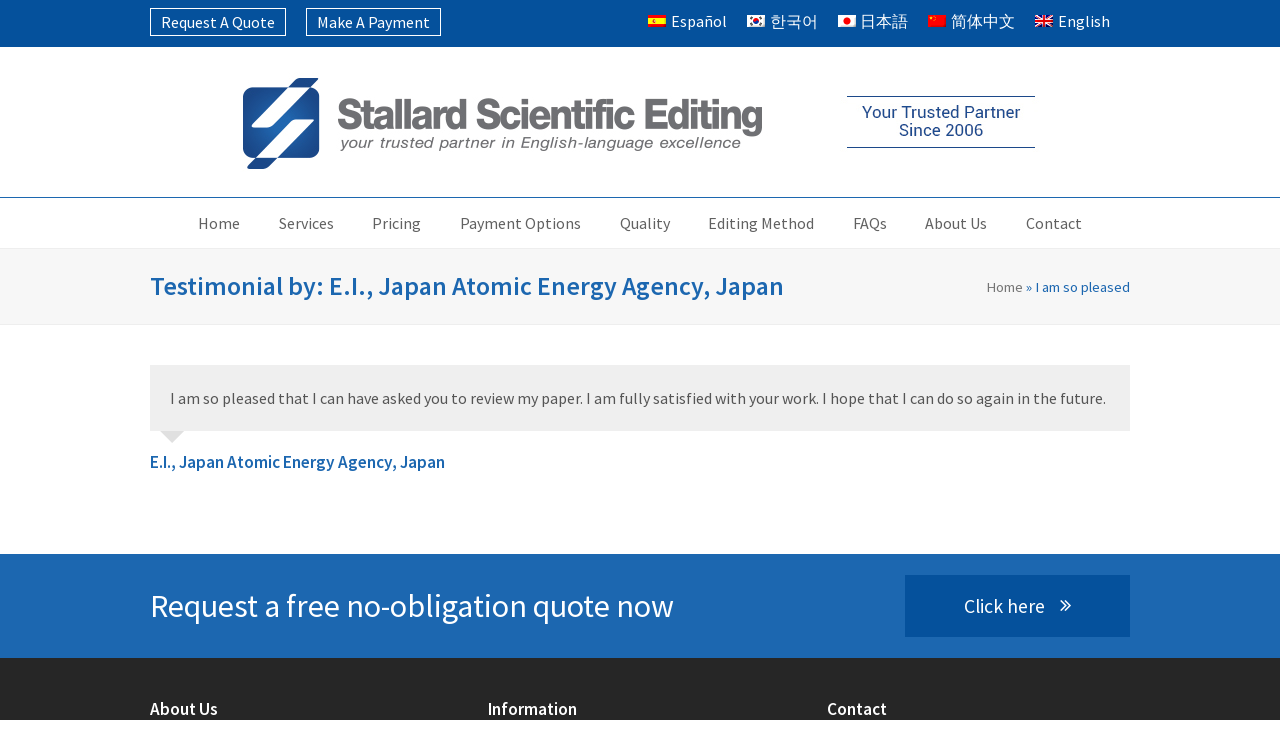

--- FILE ---
content_type: text/html; charset=UTF-8
request_url: https://www.stallardediting.com/testimonial/i-am-so-pleased/
body_size: 10897
content:
<!DOCTYPE html>
<html lang="en-US" class="wpex-color-scheme-default">
<head>
<meta charset="UTF-8">
<link rel="profile" href="http://gmpg.org/xfn/11">
<meta name='robots' content='index, follow, max-image-preview:large, max-snippet:-1, max-video-preview:-1' />
<link rel="alternate" hreflang="en" href="https://www.stallardediting.com/testimonial/i-am-so-pleased/" />
<link rel="alternate" hreflang="zh-hans" href="https://www.stallardediting.com/testimonial/i-am-so-pleased/?lang=zh-hans" />
<link rel="alternate" hreflang="ja" href="https://www.stallardediting.com/testimonial/i-am-so-pleased/?lang=ja" />
<link rel="alternate" hreflang="ko" href="https://www.stallardediting.com/testimonial/i-am-so-pleased/?lang=ko" />
<link rel="alternate" hreflang="es" href="https://www.stallardediting.com/testimonial/i-am-so-pleased/?lang=es" />
<link rel="alternate" hreflang="x-default" href="https://www.stallardediting.com/testimonial/i-am-so-pleased/" />
<meta name="generator" content="Total WordPress Theme v5.12">
<meta name="viewport" content="width=device-width, initial-scale=1">

	<!-- This site is optimized with the Yoast SEO plugin v22.2 - https://yoast.com/wordpress/plugins/seo/ -->
	<title>I am so pleased - Stallard Scientific Editing</title>
	<meta name="description" content="I am so pleased that I can have asked you to review my paper. I am fully satisfied with your work. I hope that I can do so again in the future." />
	<link rel="canonical" href="https://www.stallardediting.com/testimonial/i-am-so-pleased/" />
	<meta property="og:locale" content="en_US" />
	<meta property="og:type" content="article" />
	<meta property="og:title" content="I am so pleased - Stallard Scientific Editing" />
	<meta property="og:description" content="I am so pleased that I can have asked you to review my paper. I am fully satisfied with your work. I hope that I can do so again in the future." />
	<meta property="og:url" content="https://www.stallardediting.com/testimonial/i-am-so-pleased/" />
	<meta property="og:site_name" content="Stallard Scientific Editing" />
	<meta name="twitter:card" content="summary_large_image" />
	<script type="application/ld+json" class="yoast-schema-graph">{"@context":"https://schema.org","@graph":[{"@type":"WebPage","@id":"https://www.stallardediting.com/testimonial/i-am-so-pleased/","url":"https://www.stallardediting.com/testimonial/i-am-so-pleased/","name":"I am so pleased - Stallard Scientific Editing","isPartOf":{"@id":"https://www.stallardediting.com/#website"},"datePublished":"2016-12-19T04:50:32+00:00","dateModified":"2016-12-19T04:50:32+00:00","breadcrumb":{"@id":"https://www.stallardediting.com/testimonial/i-am-so-pleased/#breadcrumb"},"inLanguage":"en-US","potentialAction":[{"@type":"ReadAction","target":["https://www.stallardediting.com/testimonial/i-am-so-pleased/"]}]},{"@type":"BreadcrumbList","@id":"https://www.stallardediting.com/testimonial/i-am-so-pleased/#breadcrumb","itemListElement":[{"@type":"ListItem","position":1,"name":"Home","item":"https://www.stallardediting.com/"},{"@type":"ListItem","position":2,"name":"I am so pleased"}]},{"@type":"WebSite","@id":"https://www.stallardediting.com/#website","url":"https://www.stallardediting.com/","name":"Stallard Scientific Editing","description":"Your trusted partner in English-language excellence","publisher":{"@id":"https://www.stallardediting.com/#organization"},"potentialAction":[{"@type":"SearchAction","target":{"@type":"EntryPoint","urlTemplate":"https://www.stallardediting.com/?s={search_term_string}"},"query-input":"required name=search_term_string"}],"inLanguage":"en-US"},{"@type":"Organization","@id":"https://www.stallardediting.com/#organization","name":"Stallard Scientific Editing","url":"https://www.stallardediting.com/","logo":{"@type":"ImageObject","inLanguage":"en-US","@id":"https://www.stallardediting.com/#/schema/logo/image/","url":"https://www.stallardediting.com/wp-content/uploads/2017/03/Stallard_logo_Apple152x152.png","contentUrl":"https://www.stallardediting.com/wp-content/uploads/2017/03/Stallard_logo_Apple152x152.png","width":152,"height":152,"caption":"Stallard Scientific Editing"},"image":{"@id":"https://www.stallardediting.com/#/schema/logo/image/"}}]}</script>
	<!-- / Yoast SEO plugin. -->


<link rel='dns-prefetch' href='//fonts.googleapis.com' />
<link rel="alternate" type="application/rss+xml" title="Stallard Scientific Editing &raquo; Feed" href="https://www.stallardediting.com/feed/" />
<link rel="alternate" type="application/rss+xml" title="Stallard Scientific Editing &raquo; Comments Feed" href="https://www.stallardediting.com/comments/feed/" />
<link rel="preload" href="https://www.stallardediting.com/wp-content/themes/Total/assets/lib/ticons/fonts/ticons.woff2" type="font/woff2" as="font" crossorigin><link rel='stylesheet' id='formidable-css' href='https://www.stallardediting.com/wp-content/plugins/formidable/css/formidableforms.css?ver=5152110' media='all' />
<link rel='stylesheet' id='js_composer_front-css' href='https://www.stallardediting.com/wp-content/plugins/js_composer/assets/css/js_composer.min.css?ver=7.4' media='all' />
<link rel='stylesheet' id='wp-block-library-css' href='https://www.stallardediting.com/wp-includes/css/dist/block-library/style.min.css?ver=6.4.7' media='all' />
<style id='global-styles-inline-css'>
body{--wp--preset--color--black: #000000;--wp--preset--color--cyan-bluish-gray: #abb8c3;--wp--preset--color--white: #ffffff;--wp--preset--color--pale-pink: #f78da7;--wp--preset--color--vivid-red: #cf2e2e;--wp--preset--color--luminous-vivid-orange: #ff6900;--wp--preset--color--luminous-vivid-amber: #fcb900;--wp--preset--color--light-green-cyan: #7bdcb5;--wp--preset--color--vivid-green-cyan: #00d084;--wp--preset--color--pale-cyan-blue: #8ed1fc;--wp--preset--color--vivid-cyan-blue: #0693e3;--wp--preset--color--vivid-purple: #9b51e0;--wp--preset--color--accent: #1c67b0;--wp--preset--color--on-accent: #fff;--wp--preset--color--accent-alt: #1464cc;--wp--preset--color--on-accent-alt: #fff;--wp--preset--gradient--vivid-cyan-blue-to-vivid-purple: linear-gradient(135deg,rgba(6,147,227,1) 0%,rgb(155,81,224) 100%);--wp--preset--gradient--light-green-cyan-to-vivid-green-cyan: linear-gradient(135deg,rgb(122,220,180) 0%,rgb(0,208,130) 100%);--wp--preset--gradient--luminous-vivid-amber-to-luminous-vivid-orange: linear-gradient(135deg,rgba(252,185,0,1) 0%,rgba(255,105,0,1) 100%);--wp--preset--gradient--luminous-vivid-orange-to-vivid-red: linear-gradient(135deg,rgba(255,105,0,1) 0%,rgb(207,46,46) 100%);--wp--preset--gradient--very-light-gray-to-cyan-bluish-gray: linear-gradient(135deg,rgb(238,238,238) 0%,rgb(169,184,195) 100%);--wp--preset--gradient--cool-to-warm-spectrum: linear-gradient(135deg,rgb(74,234,220) 0%,rgb(151,120,209) 20%,rgb(207,42,186) 40%,rgb(238,44,130) 60%,rgb(251,105,98) 80%,rgb(254,248,76) 100%);--wp--preset--gradient--blush-light-purple: linear-gradient(135deg,rgb(255,206,236) 0%,rgb(152,150,240) 100%);--wp--preset--gradient--blush-bordeaux: linear-gradient(135deg,rgb(254,205,165) 0%,rgb(254,45,45) 50%,rgb(107,0,62) 100%);--wp--preset--gradient--luminous-dusk: linear-gradient(135deg,rgb(255,203,112) 0%,rgb(199,81,192) 50%,rgb(65,88,208) 100%);--wp--preset--gradient--pale-ocean: linear-gradient(135deg,rgb(255,245,203) 0%,rgb(182,227,212) 50%,rgb(51,167,181) 100%);--wp--preset--gradient--electric-grass: linear-gradient(135deg,rgb(202,248,128) 0%,rgb(113,206,126) 100%);--wp--preset--gradient--midnight: linear-gradient(135deg,rgb(2,3,129) 0%,rgb(40,116,252) 100%);--wp--preset--font-size--small: 13px;--wp--preset--font-size--medium: 20px;--wp--preset--font-size--large: 36px;--wp--preset--font-size--x-large: 42px;--wp--preset--spacing--20: 0.44rem;--wp--preset--spacing--30: 0.67rem;--wp--preset--spacing--40: 1rem;--wp--preset--spacing--50: 1.5rem;--wp--preset--spacing--60: 2.25rem;--wp--preset--spacing--70: 3.38rem;--wp--preset--spacing--80: 5.06rem;--wp--preset--shadow--natural: 6px 6px 9px rgba(0, 0, 0, 0.2);--wp--preset--shadow--deep: 12px 12px 50px rgba(0, 0, 0, 0.4);--wp--preset--shadow--sharp: 6px 6px 0px rgba(0, 0, 0, 0.2);--wp--preset--shadow--outlined: 6px 6px 0px -3px rgba(255, 255, 255, 1), 6px 6px rgba(0, 0, 0, 1);--wp--preset--shadow--crisp: 6px 6px 0px rgba(0, 0, 0, 1);}body { margin: 0;--wp--style--global--content-size: 840px;--wp--style--global--wide-size: 1200px; }.wp-site-blocks > .alignleft { float: left; margin-right: 2em; }.wp-site-blocks > .alignright { float: right; margin-left: 2em; }.wp-site-blocks > .aligncenter { justify-content: center; margin-left: auto; margin-right: auto; }:where(.wp-site-blocks) > * { margin-block-start: 24px; margin-block-end: 0; }:where(.wp-site-blocks) > :first-child:first-child { margin-block-start: 0; }:where(.wp-site-blocks) > :last-child:last-child { margin-block-end: 0; }body { --wp--style--block-gap: 24px; }:where(body .is-layout-flow)  > :first-child:first-child{margin-block-start: 0;}:where(body .is-layout-flow)  > :last-child:last-child{margin-block-end: 0;}:where(body .is-layout-flow)  > *{margin-block-start: 24px;margin-block-end: 0;}:where(body .is-layout-constrained)  > :first-child:first-child{margin-block-start: 0;}:where(body .is-layout-constrained)  > :last-child:last-child{margin-block-end: 0;}:where(body .is-layout-constrained)  > *{margin-block-start: 24px;margin-block-end: 0;}:where(body .is-layout-flex) {gap: 24px;}:where(body .is-layout-grid) {gap: 24px;}body .is-layout-flow > .alignleft{float: left;margin-inline-start: 0;margin-inline-end: 2em;}body .is-layout-flow > .alignright{float: right;margin-inline-start: 2em;margin-inline-end: 0;}body .is-layout-flow > .aligncenter{margin-left: auto !important;margin-right: auto !important;}body .is-layout-constrained > .alignleft{float: left;margin-inline-start: 0;margin-inline-end: 2em;}body .is-layout-constrained > .alignright{float: right;margin-inline-start: 2em;margin-inline-end: 0;}body .is-layout-constrained > .aligncenter{margin-left: auto !important;margin-right: auto !important;}body .is-layout-constrained > :where(:not(.alignleft):not(.alignright):not(.alignfull)){max-width: var(--wp--style--global--content-size);margin-left: auto !important;margin-right: auto !important;}body .is-layout-constrained > .alignwide{max-width: var(--wp--style--global--wide-size);}body .is-layout-flex{display: flex;}body .is-layout-flex{flex-wrap: wrap;align-items: center;}body .is-layout-flex > *{margin: 0;}body .is-layout-grid{display: grid;}body .is-layout-grid > *{margin: 0;}body{padding-top: 0px;padding-right: 0px;padding-bottom: 0px;padding-left: 0px;}a:where(:not(.wp-element-button)){text-decoration: underline;}.wp-element-button, .wp-block-button__link{background-color: var(--wpex-btn-bg, var(--wpex-accent));border-radius: var(--wpex-btn-border-radius);border-color: var(--wpex-btn-border-color, currentColor);border-width: var(--wpex-btn-border-width);border-style: var(--wpex-btn-border-style);color: var(--wpex-btn-color, var(--wpex-on-accent));font-family: var(--wpex-btn-font-family);font-size: var(--wpex-btn-font-size);font-style: var(--wpex-btn-font-style);font-weight: var(--wpex-btn-font-weight);letter-spacing: var(--wpex-btn-letter-spacing);line-height: inherit;padding: var(--wpex-btn-padding);text-decoration: none;text-transform: var(--wpex-btn-text-transform);}.wp-element-button:hover, .wp-block-button__link:hover{background-color: var(--wpex-hover-btn-bg, var(--wpex-accent-alt));border-color: var(--wpex-hover-btn-border-color, var(--wpex-btn-border-color, currentColor));color: var(--wpex-hover-btn-color, var(--wpex-on-accent-alt));}.wp-element-button:active, .wp-block-button__link:active{background-color: var(--wpex-active-btn-bg, var(--wpex-hover-btn-bg, var(--wpex-accent-alt)));border-color: var(--wpex-active-btn-border-color, var(--wpex-hover-btn-border-color, var(--wpex-btn-border-color, currentColor)));color: var(--wpex-active-btn-color, var(--wpex-hover-btn-color, var(--wpex-on-accent-alt)));}.has-black-color{color: var(--wp--preset--color--black) !important;}.has-cyan-bluish-gray-color{color: var(--wp--preset--color--cyan-bluish-gray) !important;}.has-white-color{color: var(--wp--preset--color--white) !important;}.has-pale-pink-color{color: var(--wp--preset--color--pale-pink) !important;}.has-vivid-red-color{color: var(--wp--preset--color--vivid-red) !important;}.has-luminous-vivid-orange-color{color: var(--wp--preset--color--luminous-vivid-orange) !important;}.has-luminous-vivid-amber-color{color: var(--wp--preset--color--luminous-vivid-amber) !important;}.has-light-green-cyan-color{color: var(--wp--preset--color--light-green-cyan) !important;}.has-vivid-green-cyan-color{color: var(--wp--preset--color--vivid-green-cyan) !important;}.has-pale-cyan-blue-color{color: var(--wp--preset--color--pale-cyan-blue) !important;}.has-vivid-cyan-blue-color{color: var(--wp--preset--color--vivid-cyan-blue) !important;}.has-vivid-purple-color{color: var(--wp--preset--color--vivid-purple) !important;}.has-accent-color{color: var(--wp--preset--color--accent) !important;}.has-on-accent-color{color: var(--wp--preset--color--on-accent) !important;}.has-accent-alt-color{color: var(--wp--preset--color--accent-alt) !important;}.has-on-accent-alt-color{color: var(--wp--preset--color--on-accent-alt) !important;}.has-black-background-color{background-color: var(--wp--preset--color--black) !important;}.has-cyan-bluish-gray-background-color{background-color: var(--wp--preset--color--cyan-bluish-gray) !important;}.has-white-background-color{background-color: var(--wp--preset--color--white) !important;}.has-pale-pink-background-color{background-color: var(--wp--preset--color--pale-pink) !important;}.has-vivid-red-background-color{background-color: var(--wp--preset--color--vivid-red) !important;}.has-luminous-vivid-orange-background-color{background-color: var(--wp--preset--color--luminous-vivid-orange) !important;}.has-luminous-vivid-amber-background-color{background-color: var(--wp--preset--color--luminous-vivid-amber) !important;}.has-light-green-cyan-background-color{background-color: var(--wp--preset--color--light-green-cyan) !important;}.has-vivid-green-cyan-background-color{background-color: var(--wp--preset--color--vivid-green-cyan) !important;}.has-pale-cyan-blue-background-color{background-color: var(--wp--preset--color--pale-cyan-blue) !important;}.has-vivid-cyan-blue-background-color{background-color: var(--wp--preset--color--vivid-cyan-blue) !important;}.has-vivid-purple-background-color{background-color: var(--wp--preset--color--vivid-purple) !important;}.has-accent-background-color{background-color: var(--wp--preset--color--accent) !important;}.has-on-accent-background-color{background-color: var(--wp--preset--color--on-accent) !important;}.has-accent-alt-background-color{background-color: var(--wp--preset--color--accent-alt) !important;}.has-on-accent-alt-background-color{background-color: var(--wp--preset--color--on-accent-alt) !important;}.has-black-border-color{border-color: var(--wp--preset--color--black) !important;}.has-cyan-bluish-gray-border-color{border-color: var(--wp--preset--color--cyan-bluish-gray) !important;}.has-white-border-color{border-color: var(--wp--preset--color--white) !important;}.has-pale-pink-border-color{border-color: var(--wp--preset--color--pale-pink) !important;}.has-vivid-red-border-color{border-color: var(--wp--preset--color--vivid-red) !important;}.has-luminous-vivid-orange-border-color{border-color: var(--wp--preset--color--luminous-vivid-orange) !important;}.has-luminous-vivid-amber-border-color{border-color: var(--wp--preset--color--luminous-vivid-amber) !important;}.has-light-green-cyan-border-color{border-color: var(--wp--preset--color--light-green-cyan) !important;}.has-vivid-green-cyan-border-color{border-color: var(--wp--preset--color--vivid-green-cyan) !important;}.has-pale-cyan-blue-border-color{border-color: var(--wp--preset--color--pale-cyan-blue) !important;}.has-vivid-cyan-blue-border-color{border-color: var(--wp--preset--color--vivid-cyan-blue) !important;}.has-vivid-purple-border-color{border-color: var(--wp--preset--color--vivid-purple) !important;}.has-accent-border-color{border-color: var(--wp--preset--color--accent) !important;}.has-on-accent-border-color{border-color: var(--wp--preset--color--on-accent) !important;}.has-accent-alt-border-color{border-color: var(--wp--preset--color--accent-alt) !important;}.has-on-accent-alt-border-color{border-color: var(--wp--preset--color--on-accent-alt) !important;}.has-vivid-cyan-blue-to-vivid-purple-gradient-background{background: var(--wp--preset--gradient--vivid-cyan-blue-to-vivid-purple) !important;}.has-light-green-cyan-to-vivid-green-cyan-gradient-background{background: var(--wp--preset--gradient--light-green-cyan-to-vivid-green-cyan) !important;}.has-luminous-vivid-amber-to-luminous-vivid-orange-gradient-background{background: var(--wp--preset--gradient--luminous-vivid-amber-to-luminous-vivid-orange) !important;}.has-luminous-vivid-orange-to-vivid-red-gradient-background{background: var(--wp--preset--gradient--luminous-vivid-orange-to-vivid-red) !important;}.has-very-light-gray-to-cyan-bluish-gray-gradient-background{background: var(--wp--preset--gradient--very-light-gray-to-cyan-bluish-gray) !important;}.has-cool-to-warm-spectrum-gradient-background{background: var(--wp--preset--gradient--cool-to-warm-spectrum) !important;}.has-blush-light-purple-gradient-background{background: var(--wp--preset--gradient--blush-light-purple) !important;}.has-blush-bordeaux-gradient-background{background: var(--wp--preset--gradient--blush-bordeaux) !important;}.has-luminous-dusk-gradient-background{background: var(--wp--preset--gradient--luminous-dusk) !important;}.has-pale-ocean-gradient-background{background: var(--wp--preset--gradient--pale-ocean) !important;}.has-electric-grass-gradient-background{background: var(--wp--preset--gradient--electric-grass) !important;}.has-midnight-gradient-background{background: var(--wp--preset--gradient--midnight) !important;}.has-small-font-size{font-size: var(--wp--preset--font-size--small) !important;}.has-medium-font-size{font-size: var(--wp--preset--font-size--medium) !important;}.has-large-font-size{font-size: var(--wp--preset--font-size--large) !important;}.has-x-large-font-size{font-size: var(--wp--preset--font-size--x-large) !important;}
.wp-block-navigation a:where(:not(.wp-element-button)){color: inherit;}
.wp-block-post-template{margin: 0 auto;}
.wp-block-pullquote{font-size: 1.5em;line-height: 1.6;}
.wp-block-separator{background-color: var(--wpex-border-main);border-width: 0px;margin: 2.308em auto;color: var(--wpex-border-main);}
.is-style-outline.is-style-outline.wp-block-button .wp-block-button__link{color: var(--wpex-btn-bg, var(--wpex-accent));font-weight: var(--wpex-bold);padding: var(--wpex-btn-padding);}
.wp-block-table > table{margin: 0;}
</style>
<link rel='stylesheet' id='stallard-scientific-css' href='https://www.stallardediting.com/wp-content/plugins/stallard-scientific/public/css/stallard-scientific-public.css?ver=1.0.0' media='all' />
<link rel='stylesheet' id='wpml-legacy-horizontal-list-0-css' href='https://www.stallardediting.com/wp-content/plugins/sitepress-multilingual-cms/templates/language-switchers/legacy-list-horizontal/style.min.css?ver=1' media='all' />
<link rel='stylesheet' id='wpml-menu-item-0-css' href='https://www.stallardediting.com/wp-content/plugins/sitepress-multilingual-cms/templates/language-switchers/menu-item/style.min.css?ver=1' media='all' />
<style id='wpml-menu-item-0-inline-css'>
.wpml-ls-slot-9, .wpml-ls-slot-9 a, .wpml-ls-slot-9 a:visited{color:#ffffff;}.wpml-ls-slot-9:hover, .wpml-ls-slot-9:hover a, .wpml-ls-slot-9 a:hover{color:#efefef;}.wpml-ls-slot-9.wpml-ls-current-language, .wpml-ls-slot-9.wpml-ls-current-language a, .wpml-ls-slot-9.wpml-ls-current-language a:visited{color:#ffffff;}.wpml-ls-slot-9.wpml-ls-current-language:hover, .wpml-ls-slot-9.wpml-ls-current-language:hover a, .wpml-ls-slot-9.wpml-ls-current-language a:hover{color:#efefef;}
</style>
<link rel='stylesheet' id='cms-navigation-style-base-css' href='https://www.stallardediting.com/wp-content/plugins/wpml-cms-nav/res/css/cms-navigation-base.css?ver=1.5.5' media='screen' />
<link rel='stylesheet' id='cms-navigation-style-css' href='https://www.stallardediting.com/wp-content/plugins/wpml-cms-nav/res/css/cms-navigation.css?ver=1.5.5' media='screen' />
<link rel='stylesheet' id='wpex-google-font-source-sans-pro-css' href='//fonts.googleapis.com/css2?family=Source+Sans+Pro:ital,wght@0,100;0,200;0,300;0,400;0,500;0,600;0,700;0,800;0,900;1,100;1,200;1,300;1,400;1,500;1,600;1,700;1,800;1,900&#038;display=swap&#038;subset=latin' media='all' />
<link rel='stylesheet' id='wpex-style-css' href='https://www.stallardediting.com/wp-content/themes/Total/style.css?ver=5.12' media='all' />
<link rel='stylesheet' id='wpex-mobile-menu-breakpoint-max-css' href='https://www.stallardediting.com/wp-content/themes/Total/assets/css/wpex-mobile-menu-breakpoint-max.css?ver=5.12' media='only screen and (max-width:959px)' />
<link rel='stylesheet' id='wpex-mobile-menu-breakpoint-min-css' href='https://www.stallardediting.com/wp-content/themes/Total/assets/css/wpex-mobile-menu-breakpoint-min.css?ver=5.12' media='only screen and (min-width:960px)' />
<link rel='stylesheet' id='wpex-wpbakery-css' href='https://www.stallardediting.com/wp-content/themes/Total/assets/css/frontend/wpbakery.css?ver=5.12' media='all' />
<link rel='stylesheet' id='ticons-css' href='https://www.stallardediting.com/wp-content/themes/Total/assets/lib/ticons/css/ticons.min.css?ver=1.0.1' media='all' />
<link rel='stylesheet' id='vcex-shortcodes-css' href='https://www.stallardediting.com/wp-content/themes/Total/assets/css/vcex-shortcodes.css?ver=5.12' media='all' />
<script src="https://www.stallardediting.com/wp-includes/js/jquery/jquery.min.js?ver=3.7.1" id="jquery-core-js"></script>
<script src="https://www.stallardediting.com/wp-includes/js/jquery/jquery-migrate.min.js?ver=3.4.1" id="jquery-migrate-js"></script>
<script src="https://www.stallardediting.com/wp-content/plugins/stallard-scientific/public/js/stallard-scientific-public.js?ver=1.0.0" id="stallard-scientific-js"></script>
<script></script><link rel="https://api.w.org/" href="https://www.stallardediting.com/wp-json/" /><link rel="EditURI" type="application/rsd+xml" title="RSD" href="https://www.stallardediting.com/xmlrpc.php?rsd" />
<meta name="generator" content="WordPress 6.4.7" />
<link rel='shortlink' href='https://www.stallardediting.com/?p=554' />
<link rel="alternate" type="application/json+oembed" href="https://www.stallardediting.com/wp-json/oembed/1.0/embed?url=https%3A%2F%2Fwww.stallardediting.com%2Ftestimonial%2Fi-am-so-pleased%2F" />
<link rel="alternate" type="text/xml+oembed" href="https://www.stallardediting.com/wp-json/oembed/1.0/embed?url=https%3A%2F%2Fwww.stallardediting.com%2Ftestimonial%2Fi-am-so-pleased%2F&#038;format=xml" />
<meta name="generator" content="WPML ver:4.7.4 stt:60,1,28,29,2;" />
<script type="text/javascript">document.documentElement.className += " js";</script>
<link rel="icon" href="https://www.stallardediting.com/wp-content/uploads/2017/03/Stallard_logo_favicon.png" sizes="32x32"><link rel="shortcut icon" href="https://www.stallardediting.com/wp-content/uploads/2017/03/Stallard_logo_favicon.png"><link rel="apple-touch-icon" href="https://www.stallardediting.com/wp-content/uploads/2017/03/Stallard_logo_Apple57x57.png" sizes="57x57" ><link rel="apple-touch-icon" href="https://www.stallardediting.com/wp-content/uploads/2017/03/Stallard_logo_Apple76x76.png" sizes="76x76" ><link rel="apple-touch-icon" href="https://www.stallardediting.com/wp-content/uploads/2017/03/Stallard_logo_Apple120x120.png" sizes="120x120"><link rel="apple-touch-icon" href="https://www.stallardediting.com/wp-content/uploads/2017/03/Stallard_logo_Apple152x152.png" sizes="114x114"><style>.recentcomments a{display:inline !important;padding:0 !important;margin:0 !important;}</style><noscript><style>body:not(.content-full-screen) .wpex-vc-row-stretched[data-vc-full-width-init="false"]{visibility:visible;}</style></noscript><script>function setREVStartSize(e){
			//window.requestAnimationFrame(function() {
				window.RSIW = window.RSIW===undefined ? window.innerWidth : window.RSIW;
				window.RSIH = window.RSIH===undefined ? window.innerHeight : window.RSIH;
				try {
					var pw = document.getElementById(e.c).parentNode.offsetWidth,
						newh;
					pw = pw===0 || isNaN(pw) || (e.l=="fullwidth" || e.layout=="fullwidth") ? window.RSIW : pw;
					e.tabw = e.tabw===undefined ? 0 : parseInt(e.tabw);
					e.thumbw = e.thumbw===undefined ? 0 : parseInt(e.thumbw);
					e.tabh = e.tabh===undefined ? 0 : parseInt(e.tabh);
					e.thumbh = e.thumbh===undefined ? 0 : parseInt(e.thumbh);
					e.tabhide = e.tabhide===undefined ? 0 : parseInt(e.tabhide);
					e.thumbhide = e.thumbhide===undefined ? 0 : parseInt(e.thumbhide);
					e.mh = e.mh===undefined || e.mh=="" || e.mh==="auto" ? 0 : parseInt(e.mh,0);
					if(e.layout==="fullscreen" || e.l==="fullscreen")
						newh = Math.max(e.mh,window.RSIH);
					else{
						e.gw = Array.isArray(e.gw) ? e.gw : [e.gw];
						for (var i in e.rl) if (e.gw[i]===undefined || e.gw[i]===0) e.gw[i] = e.gw[i-1];
						e.gh = e.el===undefined || e.el==="" || (Array.isArray(e.el) && e.el.length==0)? e.gh : e.el;
						e.gh = Array.isArray(e.gh) ? e.gh : [e.gh];
						for (var i in e.rl) if (e.gh[i]===undefined || e.gh[i]===0) e.gh[i] = e.gh[i-1];
											
						var nl = new Array(e.rl.length),
							ix = 0,
							sl;
						e.tabw = e.tabhide>=pw ? 0 : e.tabw;
						e.thumbw = e.thumbhide>=pw ? 0 : e.thumbw;
						e.tabh = e.tabhide>=pw ? 0 : e.tabh;
						e.thumbh = e.thumbhide>=pw ? 0 : e.thumbh;
						for (var i in e.rl) nl[i] = e.rl[i]<window.RSIW ? 0 : e.rl[i];
						sl = nl[0];
						for (var i in nl) if (sl>nl[i] && nl[i]>0) { sl = nl[i]; ix=i;}
						var m = pw>(e.gw[ix]+e.tabw+e.thumbw) ? 1 : (pw-(e.tabw+e.thumbw)) / (e.gw[ix]);
						newh =  (e.gh[ix] * m) + (e.tabh + e.thumbh);
					}
					var el = document.getElementById(e.c);
					if (el!==null && el) el.style.height = newh+"px";
					el = document.getElementById(e.c+"_wrapper");
					if (el!==null && el) {
						el.style.height = newh+"px";
						el.style.display = "block";
					}
				} catch(e){
					console.log("Failure at Presize of Slider:" + e)
				}
			//});
		  };</script>
		<style id="wp-custom-css">
			/* Add a little more margin to menu items */.navbar-style-one .dropdown-menu >li{margin-left:30px}/* Remove menu button border-radius */.navbar-style-one .dropdown-menu >li >a >span.link-inner{border-radius:0}/* Add custom hover to menu button */#site-navigation .dropdown-menu >li.menu-button >a >span.link-inner:hover{background:#0baee0}#home-testimonial-row .testimonial-entry-meta{padding-left:20px}/* Top menus specials */#top-bar-content.top-bar-centered .top-bar-menu{width:100%}#top-bar-content.top-bar-centered .top-bar-menu li.make-payment-button{float:left;/*background:#ffff00;*/border:1px solid white}#top-bar-content.top-bar-centered .top-bar-menu li.make-payment-button a{/*color:#23282d;*/color:#ffffff;padding:3px 10px;text-decoration:none}#top-bar-content.top-bar-centered .top-bar-menu li.make-payment-button a:hover{/*color:#ff0000;*/color:#666;background:#fff}#top-bar-content.top-bar-centered .top-bar-menu li.request-quote-button{float:left;/*background:#ff0000;*/border:1px solid white}#top-bar-content.top-bar-centered .top-bar-menu li.request-quote-button a{color:#ffffff;padding:3px 10px;text-decoration:none}#top-bar-content.top-bar-centered .top-bar-menu li.request-quote-button a:hover{/*color:#ffff00;*/color:#666;background:#fff}#top-bar-content.top-bar-centered .top-bar-menu li.wpml-ls-item{float:right}#top-bar-content.top-bar-centered .top-bar-menu li:last-child{margin-right:20px}.frm_pro_form input[type=submit][disabled=disabled],.frm_pro_form button[disabled=disabled],.frm_pro_form input[type=submit]:disabled,.frm_pro_form button:disabled{color:#c0c0c0;border-color:#c0c0c0;display:none}@media (max-width:865px){#menu-top-bar-menu .link-inner span{display:none}}@media (max-width:555px){#top-bar-content.top-bar-centered .top-bar-menu li.request-quote-button,#top-bar-content.top-bar-centered .top-bar-menu li.make-payment-button{width:45%;float:none}#top-bar-content.top-bar-centered .top-bar-menu li.wpml-ls-item{float:none}}@media (max-width:480px){#top-bar-content.top-bar-centered .top-bar-menu li.request-quote-button,#top-bar-content.top-bar-centered .top-bar-menu li.make-payment-button{width:40%}}		</style>
		<noscript><style> .wpb_animate_when_almost_visible { opacity: 1; }</style></noscript><style data-type="wpex-css" id="wpex-css">/*TYPOGRAPHY*/body{font-family:"Source Sans Pro",sans-serif;font-size:16px;color:#555555}#site-logo .site-logo-text{text-transform:uppercase}#top-bar-content{font-weight:400;font-size:16px;text-transform:capitalize}.main-navigation-ul .link-inner{font-weight:400;font-size:16px;text-transform:capitalize}body.single-post .single-post-title{color:#1c67b0}:root{--wpex-heading-font-weight:600;--wpex-heading-color:#1c67b0}.theme-heading{color:#1c67b0}h1,.wpex-h1{color:#1c67b0}.footer-callout-content{font-size:32px;line-height:54px}#copyright{font-size:12px;letter-spacing:1.5px;text-transform:uppercase}/*CUSTOMIZER STYLING*/:root{--wpex-accent:#1c67b0;--wpex-accent-alt:#1c67b0;--wpex-link-color:#1c67b0;--wpex-hover-heading-link-color:#1c67b0;--wpex-hover-link-color:#05519c;--wpex-btn-border-radius:0px;--wpex-btn-color:#ffffff;--wpex-hover-btn-color:#ffffff;--wpex-btn-bg:#1c67b0;--wpex-hover-btn-bg:#05519c;--wpex-site-logo-color:#1c67b0;--wpex-vc-column-inner-margin-bottom:40px}.site-breadcrumbs{color:#1c67b0}#site-scroll-top{font-size:18px;border-radius:0px!important;background-color:#1c67b0;color:#ffffff}#site-scroll-top:hover{background-color:#05519c;color:#ffffff}#top-bar-wrap{background-color:#05519c;border-color:#05519c}.wpex-top-bar-sticky{background-color:#05519c}#top-bar{color:#ffffff;--wpex-text-2:#ffffff;--wpex-text-3:#ffffff;--wpex-text-4:#ffffff;--wpex-link-color:#ffffff;--wpex-hover-link-color:#bfbfbf;padding-top:8px;padding-bottom:3px}.header-padding{padding-top:20px;padding-bottom:20px}.logo-padding{padding-top:5px;padding-bottom:5px}.wpex-sticky-header-holder.is-sticky #site-header{opacity:0.9}#site-navigation-wrap{--wpex-main-nav-border-color:#1c67b0;--wpex-hover-main-nav-link-color:#ffffff;--wpex-active-main-nav-link-color:#ffffff;--wpex-hover-main-nav-link-bg:#1c67b0;--wpex-active-main-nav-link-bg:#1c67b0}#mobile-menu{--wpex-link-color:#333333;--wpex-hover-link-color:#333333;--wpex-hover-link-color:#05519c}.mobile-toggle-nav{--wpex-hover-link-color:#05519c}.testimonial-entry-content{background:#efefef}.testimonial-caret{border-top-color:#e0e0e0}#footer-callout-wrap{padding-top:20px;padding-bottom:20px;background-color:#1c67b0;border-top-color:#1c67b0;border-bottom-color:#1c67b0;color:#ffffff}#footer-callout .theme-button{background:#05519c;color:#ffffff}#footer-callout .theme-button:hover{background:#1c67b0;color:#d3d3d3}#footer{color:#ffffff;--wpex-heading-color:#ffffff;--wpex-text-2:#ffffff;--wpex-text-3:#ffffff;--wpex-text-4:#ffffff;--wpex-link-color:#eaeaea;--wpex-hover-link-color:#eaeaea;--wpex-hover-link-color:#1c67b0}#footer-bottom{padding:15px 0;background-color:#313131;--wpex-link-color:#dddddd;--wpex-hover-link-color:#dddddd}</style></head>

<body class="testimonials-template-default single single-testimonials postid-554 wp-custom-logo wp-embed-responsive wpml-language-en wpex-theme wpex-responsive full-width-main-layout no-composer wpex-live-site wpex-has-primary-bottom-spacing site-full-width content-full-width has-topbar sidebar-widget-icons hasnt-overlay-header wpex-mobile-toggle-menu-icon_buttons has-mobile-menu wpex-no-js wpb-js-composer js-comp-ver-7.4 vc_responsive">

	
<a href="#content" class="skip-to-content wpex-absolute wpex-opacity-0 wpex-no-underline">Skip to content</a>

	
	<span data-ls_id="#site_top" tabindex="-1"></span>
	<div id="outer-wrap" class="wpex-overflow-clip">

		
		<div id="wrap" class="wpex-clr">

			

	
		<div id="top-bar-wrap" class="wpex-top-bar-sticky wpex-z-99 wpex-surface-1 wpex-border-b wpex-border-main wpex-border-solid wpex-text-sm textcenter wpex-print-hidden">

			<div id="top-bar" class="container wpex-relative wpex-py-15 wpex-text-center">
	<div id="top-bar-content" class="top-bar-centered wpex-clr"><ul id="menu-top-bar-menu" class="top-bar-menu wpex-inline-block wpex-m-0 wpex-list-none wpex-last-mr-0"><li id="menu-item-700" class="request-quote-button menu-item menu-item-type-post_type menu-item-object-page menu-item-700"><a href="https://www.stallardediting.com/request-a-quote/"><span class="link-inner">Request a Quote</span></a></li>
<li id="menu-item-645" class="make-payment-button menu-item menu-item-type-post_type menu-item-object-page menu-item-645"><a href="https://www.stallardediting.com/make-a-payment/"><span class="link-inner">Make a Payment</span></a></li>
<li id="menu-item-wpml-ls-9-en" class="menu-item wpml-ls-slot-9 wpml-ls-item wpml-ls-item-en wpml-ls-current-language wpml-ls-menu-item wpml-ls-first-item menu-item-type-wpml_ls_menu_item menu-item-object-wpml_ls_menu_item menu-item-wpml-ls-9-en"><a title="Switch to English" href="https://www.stallardediting.com/testimonial/i-am-so-pleased/"><span class="link-inner"><img
            class="wpml-ls-flag"
            src="https://www.stallardediting.com/wp-content/plugins/sitepress-multilingual-cms/res/flags/en.png"
            alt=""
            
            
    /><span class="wpml-ls-native" lang="en">English</span></span></a></li>
<li id="menu-item-wpml-ls-9-zh-hans" class="menu-item wpml-ls-slot-9 wpml-ls-item wpml-ls-item-zh-hans wpml-ls-menu-item menu-item-type-wpml_ls_menu_item menu-item-object-wpml_ls_menu_item menu-item-wpml-ls-9-zh-hans"><a title="Switch to 简体中文" href="https://www.stallardediting.com/testimonial/i-am-so-pleased/?lang=zh-hans"><span class="link-inner"><img
            class="wpml-ls-flag"
            src="https://www.stallardediting.com/wp-content/plugins/sitepress-multilingual-cms/res/flags/zh.png"
            alt=""
            
            
    /><span class="wpml-ls-native" lang="zh-hans">简体中文</span></span></a></li>
<li id="menu-item-wpml-ls-9-ja" class="menu-item wpml-ls-slot-9 wpml-ls-item wpml-ls-item-ja wpml-ls-menu-item menu-item-type-wpml_ls_menu_item menu-item-object-wpml_ls_menu_item menu-item-wpml-ls-9-ja"><a title="Switch to 日本語" href="https://www.stallardediting.com/testimonial/i-am-so-pleased/?lang=ja"><span class="link-inner"><img
            class="wpml-ls-flag"
            src="https://www.stallardediting.com/wp-content/plugins/sitepress-multilingual-cms/res/flags/ja.png"
            alt=""
            
            
    /><span class="wpml-ls-native" lang="ja">日本語</span></span></a></li>
<li id="menu-item-wpml-ls-9-ko" class="menu-item wpml-ls-slot-9 wpml-ls-item wpml-ls-item-ko wpml-ls-menu-item menu-item-type-wpml_ls_menu_item menu-item-object-wpml_ls_menu_item menu-item-wpml-ls-9-ko"><a title="Switch to 한국어" href="https://www.stallardediting.com/testimonial/i-am-so-pleased/?lang=ko"><span class="link-inner"><img
            class="wpml-ls-flag"
            src="https://www.stallardediting.com/wp-content/plugins/sitepress-multilingual-cms/res/flags/ko.png"
            alt=""
            
            
    /><span class="wpml-ls-native" lang="ko">한국어</span></span></a></li>
<li id="menu-item-wpml-ls-9-es" class="menu-item wpml-ls-slot-9 wpml-ls-item wpml-ls-item-es wpml-ls-menu-item wpml-ls-last-item menu-item-type-wpml_ls_menu_item menu-item-object-wpml_ls_menu_item menu-item-wpml-ls-9-es"><a title="Switch to Español" href="https://www.stallardediting.com/testimonial/i-am-so-pleased/?lang=es"><span class="link-inner"><img
            class="wpml-ls-flag"
            src="https://www.stallardediting.com/wp-content/plugins/sitepress-multilingual-cms/res/flags/es.png"
            alt=""
            
            
    /><span class="wpml-ls-native" lang="es">Español</span></span></a></li>
</ul></div>

</div>

		</div>

	


	<header id="site-header" class="header-three wpex-dropdown-style-minimal-sq fixed-scroll fixed-scroll--mobile-only wpex-z-99 has-sticky-dropshadow dyn-styles wpex-print-hidden wpex-relative wpex-clr">

		
		<div id="site-header-inner" class="header-three-inner header-padding container wpex-relative wpex-h-100 wpex-py-30 wpex-clr">
<div id="site-logo" class="site-branding header-three-logo logo-padding wpex-table">
	<div id="site-logo-inner" class="wpex-table-cell wpex-align-middle wpex-clr"><a id="site-logo-link" href="https://www.stallardediting.com/" rel="home" class="main-logo"><img src="https://www.stallardediting.com/wp-content/uploads/2017/03/Stallard_new-logo_Since2006_100high_Final.jpg" alt="Stallard Scientific Editing" class="logo-img" width="800" height="100" data-no-retina data-skip-lazy fetchpriority="high"></a></div>

</div>

<div id="mobile-menu" class="wpex-mobile-menu-toggle show-at-mm-breakpoint wpex-flex wpex-items-center wpex-absolute wpex-top-50 -wpex-translate-y-50 wpex-right-0">
	<div class="wpex-inline-flex wpex-items-center">
						<a href="#" class="mobile-menu-toggle" role="button" aria-label="Toggle mobile menu" aria-expanded="false"><span class="mobile-menu-toggle__icon wpex-flex"><span class="wpex-hamburger-icon wpex-hamburger-icon--inactive wpex-hamburger-icon--animate" aria-hidden="true"><span></span></span></span></a>			</div>
</div></div>

		
<div id="site-navigation-wrap" class="navbar-style-three navbar-fixed-line-height fixed-nav hide-at-mm-breakpoint wpex-clr wpex-print-hidden">
	<nav id="site-navigation" class="navigation main-navigation main-navigation-three container wpex-relative wpex-clr" aria-label="Main menu"><ul id="menu-main" class="main-navigation-ul dropdown-menu wpex-dropdown-menu wpex-dropdown-menu--onhover"><li id="menu-item-164" class="menu-item menu-item-type-post_type menu-item-object-page menu-item-home menu-item-164"><a href="https://www.stallardediting.com/"><span class="link-inner">Home</span></a></li>
<li id="menu-item-163" class="menu-item menu-item-type-post_type menu-item-object-page menu-item-163"><a href="https://www.stallardediting.com/services/"><span class="link-inner">Services</span></a></li>
<li id="menu-item-1400" class="menu-item menu-item-type-post_type menu-item-object-page menu-item-1400"><a href="https://www.stallardediting.com/pricing/"><span class="link-inner">Pricing</span></a></li>
<li id="menu-item-1399" class="menu-item menu-item-type-post_type menu-item-object-page menu-item-1399"><a href="https://www.stallardediting.com/payment-options/"><span class="link-inner">Payment options</span></a></li>
<li id="menu-item-161" class="menu-item menu-item-type-post_type menu-item-object-page menu-item-161"><a href="https://www.stallardediting.com/quality/"><span class="link-inner">Quality</span></a></li>
<li id="menu-item-160" class="menu-item menu-item-type-post_type menu-item-object-page menu-item-160"><a href="https://www.stallardediting.com/editing-method/"><span class="link-inner">Editing Method</span></a></li>
<li id="menu-item-158" class="menu-item menu-item-type-post_type menu-item-object-page menu-item-158"><a href="https://www.stallardediting.com/faqs/"><span class="link-inner">FAQs</span></a></li>
<li id="menu-item-156" class="menu-item menu-item-type-post_type menu-item-object-page menu-item-156"><a href="https://www.stallardediting.com/about-us/"><span class="link-inner">About Us</span></a></li>
<li id="menu-item-155" class="menu-item menu-item-type-post_type menu-item-object-page menu-item-155"><a href="https://www.stallardediting.com/contact/"><span class="link-inner">Contact</span></a></li>
</ul></nav>
</div>


	</header>



			
			<main id="main" class="site-main wpex-clr">

				
<header class="page-header has-aside default-page-header wpex-relative wpex-mb-40 wpex-surface-2 wpex-py-20 wpex-border-t wpex-border-b wpex-border-solid wpex-border-surface-3 wpex-text-2 wpex-supports-mods">

	
	<div class="page-header-inner container wpex-md-flex wpex-md-flex-wrap wpex-md-items-center wpex-md-justify-between">
<div class="page-header-content wpex-md-mr-15">

<h1 class="page-header-title wpex-block wpex-m-0 wpex-text-2xl">

	<span>Testimonial by: E.I., Japan Atomic Energy Agency, Japan</span>

</h1>

</div>
<div class="page-header-aside wpex-md-text-right"><nav class="site-breadcrumbs position-page_header_aside wpex-text-4 wpex-text-sm" aria-label="You are here:"><span class="breadcrumb-trail wpex-clr"><span><span><a href="https://www.stallardediting.com/">Home</a></span> &raquo; <span class="breadcrumb_last" aria-current="page">I am so pleased</span></span></span></nav></div></div>

	
</header>


	<div id="content-wrap" class="container wpex-clr">

		
		<div id="primary" class="content-area wpex-clr">

			
			<div id="content" class="site-content wpex-clr">

				
				
<div id="single-blocks" class="wpex-clr">

	<div id="testimonials-single-content" class="single-content entry wpex-mb-40 wpex-clr">

		
<article id="post-554" class="testimonial-entry">
			
<div class="testimonial-entry-content wpex-relative wpex-boxed wpex-border-0 wpex-clr">
	<span class="testimonial-caret"></span>
		<div class="testimonial-entry-text wpex-last-mb-0 wpex-clr"><p>I am so pleased that I can have asked you to review my paper. I am fully satisfied with your work. I hope that I can do so again in the future.</p>
</div>
</div>		<div class="testimonial-entry-bottom wpex-flex wpex-flex-wrap wpex-mt-20">
						
<div class="testimonial-entry-meta wpex-flex-grow">
<span class="testimonial-entry-author entry-title wpex-m-0">E.I., Japan Atomic Energy Agency, Japan</span>
</div>		</div>
	</article>
	</div>

	
</div>
				
				
			</div>

			
		</div>

		
	</div>


			
		</main>

		
		

<div id="footer-callout-wrap" class="wpex-surface-2 wpex-text-2 wpex-py-30 wpex-border-solid wpex-border-surface-3 wpex-border-y wpex-print-hidden">

	<div id="footer-callout" class="container wpex-md-flex wpex-md-items-center">

		
			<div id="footer-callout-left" class="footer-callout-content wpex-text-xl wpex-md-flex-grow wpex-md-w-75">Request a free no-obligation quote now</div>

			
				<div id="footer-callout-right" class="footer-callout-button wpex-mt-20 wpex-md-w-25 wpex-md-pl-20 wpex-md-mt-0"><a href="/request-a-quote" class="theme-button wpex-flex wpex-items-center wpex-justify-center wpex-py-15 wpex-px-20 wpex-m-0 wpex-text-lg">Click here<span class="theme-button-icon-right ticon ticon-angle-double-right" aria-hidden="true"></span></a></div>

			
		
	</div>

</div>


	
	    <footer id="footer" class="site-footer wpex-surface-dark wpex-print-hidden">

	        
	        <div id="footer-inner" class="site-footer-inner container wpex-pt-40 wpex-clr">
<div id="footer-widgets" class="wpex-row wpex-clr gap-35">

	
	
		<div class="footer-box span_1_of_3 col col-1"><div id="nav_menu-2" class="wpex-bordered-list footer-widget widget wpex-pb-40 wpex-clr widget_nav_menu"><div class='widget-title wpex-heading wpex-text-md wpex-mb-20'>About Us</div><div class="menu-footer-1-container"><ul id="menu-footer-1" class="menu"><li id="menu-item-252" class="menu-item menu-item-type-post_type menu-item-object-page menu-item-home menu-item-252"><a href="https://www.stallardediting.com/">Home</a></li>
<li id="menu-item-248" class="menu-item menu-item-type-post_type menu-item-object-page menu-item-248"><a href="https://www.stallardediting.com/about-us/">About Us</a></li>
<li id="menu-item-251" class="menu-item menu-item-type-post_type menu-item-object-page menu-item-251"><a href="https://www.stallardediting.com/services/">Services</a></li>
<li id="menu-item-250" class="menu-item menu-item-type-post_type menu-item-object-page menu-item-250"><a href="https://www.stallardediting.com/quality/">Quality</a></li>
<li id="menu-item-249" class="menu-item menu-item-type-post_type menu-item-object-page menu-item-249"><a href="https://www.stallardediting.com/editing-method/">Editing Method</a></li>
<li id="menu-item-1449" class="menu-item menu-item-type-post_type menu-item-object-page menu-item-1449"><a href="https://www.stallardediting.com/feedback/">Client Feedback</a></li>
<li id="menu-item-338" class="menu-item menu-item-type-post_type menu-item-object-page menu-item-338"><a href="https://www.stallardediting.com/contact/">Contact</a></li>
</ul></div></div></div>

	
	
		<div class="footer-box span_1_of_3 col col-2"><div id="nav_menu-3" class="wpex-bordered-list footer-widget widget wpex-pb-40 wpex-clr widget_nav_menu"><div class='widget-title wpex-heading wpex-text-md wpex-mb-20'>Information</div><div class="menu-footer-2-container"><ul id="menu-footer-2" class="menu"><li id="menu-item-702" class="menu-item menu-item-type-post_type menu-item-object-page menu-item-702"><a href="https://www.stallardediting.com/request-a-quote/">Request a Quote</a></li>
<li id="menu-item-640" class="menu-item menu-item-type-post_type menu-item-object-page menu-item-640"><a href="https://www.stallardediting.com/make-a-payment/">Make a Payment</a></li>
<li id="menu-item-258" class="menu-item menu-item-type-post_type menu-item-object-page menu-item-258"><a href="https://www.stallardediting.com/pricing/">Pricing</a></li>
<li id="menu-item-257" class="menu-item menu-item-type-post_type menu-item-object-page menu-item-257"><a href="https://www.stallardediting.com/payment-options/">Payment options</a></li>
<li id="menu-item-256" class="menu-item menu-item-type-post_type menu-item-object-page menu-item-256"><a href="https://www.stallardediting.com/faqs/">FAQs</a></li>
<li id="menu-item-253" class="menu-item menu-item-type-post_type menu-item-object-page menu-item-253"><a href="https://www.stallardediting.com/employment/">Employment</a></li>
<li id="menu-item-254" class="menu-item menu-item-type-post_type menu-item-object-page menu-item-254"><a href="https://www.stallardediting.com/privacy-and-legal/">Privacy and Legal</a></li>
</ul></div></div></div>

	
	
		<div class="footer-box span_1_of_3 col col-3"><div id="wpex_info_widget-2" class="footer-widget widget wpex-pb-40 wpex-clr widget_wpex_info_widget"><div class='widget-title wpex-heading wpex-text-md wpex-mb-20'>Contact</div><ul class="wpex-info-widget wpex-last-mb-0"><li class="wpex-info-widget-address wpex-flex wpex-mb-10"><div class="wpex-info-widget-icon wpex-mr-15"><span class="ticon ticon-map-marker" aria-hidden="true"></span></div><div class="wpex-info-widget-data wpex-flex-grow wpex-last-mb-0"><p>Stallard Scientific Editing<br />
3 Richmond Avenue<br />
Nelson 7010<br />
New Zealand</p>
</div></li><li class="wpex-info-widget-phone wpex-flex wpex-mb-10"><div class="wpex-info-widget-icon wpex-mr-15"><span class="ticon ticon-phone" aria-hidden="true"></span></div><div class="wpex-info-widget-data wpex-flex-grow"><a href="tel:+64 3 5469255">+64 3 5469255</a></div></li><li class="wpex-info-widget-email wpex-flex wpex-mb-10"><div class="wpex-info-widget-icon wpex-mr-15"><span class="ticon ticon-envelope" aria-hidden="true"></span></div><div class="wpex-info-widget-data wpex-flex-grow"><a href="mailto:of&#102;&#105;ce&#64;s&#116;&#97;l&#108;&#97;r&#100;&#101;d&#105;ti&#110;&#103;&#46;&#99;&#111;&#109;">of&#102;&#105;ce&#064;s&#116;&#097;l&#108;&#097;r&#100;&#101;d&#105;ti&#110;&#103;&#046;&#099;&#111;&#109;</a></div></li></ul></div></div>

	
	
	
	
	
</div>
</div>

	        
	    </footer>

	




	<div id="footer-bottom" class="wpex-py-20 wpex-text-sm wpex-surface-dark wpex-bg-gray-900 wpex-text-center wpex-print-hidden">

		
		<div id="footer-bottom-inner" class="container"><div class="footer-bottom-flex wpex-clr">
<div id="copyright" class="wpex-last-mb-0">a <a href="https://www.slightlydifferent.co.nz" target="_blank">slightly different website</a></div>
</div></div>

		
	</div>



	</div>

	
</div>


<a href="#outer-wrap" id="site-scroll-top" class="wpex-flex wpex-items-center wpex-justify-center wpex-fixed wpex-rounded-full wpex-text-center wpex-box-content wpex-transition-all wpex-duration-200 wpex-bottom-0 wpex-right-0 wpex-mr-25 wpex-mb-25 wpex-no-underline wpex-print-hidden wpex-surface-2 wpex-text-4 wpex-hover-bg-accent wpex-invisible wpex-opacity-0" data-scroll-speed="1000" data-scroll-offset="100"><span class="ticon ticon-angle-up" aria-hidden="true"></span><span class="screen-reader-text">Back To Top</span></a>


<nav class="mobile-toggle-nav wpex-mobile-menu mobile-toggle-nav--animate wpex-surface-1 wpex-hidden wpex-text-2 wpex-togglep-absolute wpex-z-9999 wpex-absolute wpex-top-100 wpex-left-0 wpex-w-100 wpex-overflow-y-auto wpex-overflow-x-hidden wpex-overscroll-contain" aria-expanded="false" aria-label="Mobile menu" data-wpex-append-to="#site-header">
	<div class="mobile-toggle-nav-inner container">
				<ul class="mobile-toggle-nav-ul wpex-h-auto wpex-leading-inherit wpex-list-none wpex-my-0 wpex-mx-auto"></ul>
					</div>
</nav>


		<script>
			window.RS_MODULES = window.RS_MODULES || {};
			window.RS_MODULES.modules = window.RS_MODULES.modules || {};
			window.RS_MODULES.waiting = window.RS_MODULES.waiting || [];
			window.RS_MODULES.defered = true;
			window.RS_MODULES.moduleWaiting = window.RS_MODULES.moduleWaiting || {};
			window.RS_MODULES.type = 'compiled';
		</script>
		<link rel='stylesheet' id='rs-plugin-settings-css' href='https://www.stallardediting.com/wp-content/plugins/revslider/public/assets/css/rs6.css?ver=6.6.20' media='all' />
<style id='rs-plugin-settings-inline-css'>
#rs-demo-id {}
</style>
<script src="https://www.stallardediting.com/wp-content/plugins/revslider/public/assets/js/rbtools.min.js?ver=6.6.20" defer async id="tp-tools-js"></script>
<script src="https://www.stallardediting.com/wp-content/plugins/revslider/public/assets/js/rs6.min.js?ver=6.6.20" defer async id="revmin-js"></script>
<script id="wpex-core-js-extra">
var wpex_theme_params = {"menuWidgetAccordion":"1","mobileMenuBreakpoint":"959","i18n":{"openSubmenu":"Open submenu of %s","closeSubmenu":"Close submenu of %s"},"stickyHeaderStyle":"standard","hasStickyMobileHeader":"1","stickyHeaderBreakPoint":"960","stickyNavbarBreakPoint":"959","stickyTopBarBreakPoint":"960","hasStickyTopBarMobile":"1","selectArrowIcon":"<span class=\"wpex-select-arrow__icon ticon ticon-angle-down\" aria-hidden=\"true\"><\/span>","customSelects":".widget_categories form,.widget_archive select,.vcex-form-shortcode select","scrollToHash":"1","localScrollFindLinks":"1","localScrollHighlight":"1","localScrollUpdateHash":"","scrollToHashTimeout":"500","localScrollTargets":"li.local-scroll a, a.local-scroll, .local-scroll-link, .local-scroll-link > a","localScrollSpeed":"1000","scrollToBehavior":"smooth","mobileMenuOpenSubmenuIcon":"<span class=\"wpex-open-submenu__icon wpex-transition-all wpex-duration-300 ticon ticon-angle-down\" aria-hidden=\"true\"><\/span>"};
</script>
<script src="https://www.stallardediting.com/wp-content/themes/Total/assets/js/frontend/core.min.js?ver=5.12" id="wpex-core-js"></script>
<script src="https://www.stallardediting.com/wp-content/themes/Total/assets/js/frontend/mobile-menu/toggle.min.js?ver=5.12" id="wpex-mobile-menu-toggle-js"></script>
<script></script>
</body>
</html>